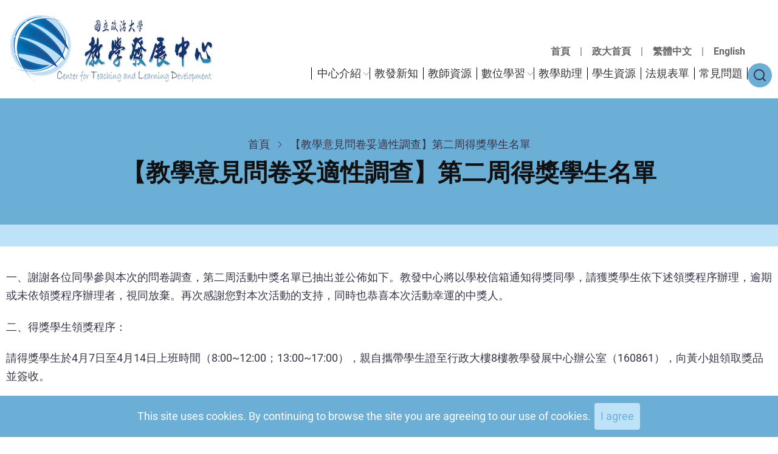

--- FILE ---
content_type: text/html; charset=UTF-8
request_url: https://learning.nccu.edu.tw/zh-hant/node/1240
body_size: 55894
content:
<!DOCTYPE html>
<html lang="zh-hant" dir="ltr">
  <head>
    <meta charset="utf-8" />
<meta name="Generator" content="Drupal 10 (https://www.drupal.org)" />
<meta name="MobileOptimized" content="width" />
<meta name="HandheldFriendly" content="true" />
<meta name="viewport" content="width=device-width, initial-scale=1.0" />
<link rel="icon" href="/sites/default/files/%E6%95%99%E7%99%BC%E4%B8%AD%E5%BF%83%E7%84%A1%E5%AD%97logo_ai%E6%AA%94.gif" type="image/gif" />
<link rel="alternate" hreflang="zh-hant" href="https://learning.nccu.edu.tw/zh-hant/node/1240" />
<link rel="canonical" href="https://learning.nccu.edu.tw/zh-hant/node/1240" />
<link rel="shortlink" href="https://learning.nccu.edu.tw/zh-hant/node/1240" />

    <title>【教學意見問卷妥適性調查】第二周得獎學生名單 | 政治大學教學發展中心</title>
    <link rel="preload" as="font" href="/themes/xarapro/fonts/roboto.woff2" type="font/woff2" crossorigin>
    <link rel="preload" as="font" href="/themes/xarapro/fonts/roboto3.woff2" type="font/woff2" crossorigin>
    <link rel="preload" as="font" href="/themes/xarapro/fonts/roboto7.woff2" type="font/woff2" crossorigin>
    <link rel="stylesheet" media="all" href="/sites/default/files/css/css_7mVG33dLax0nkgl6U1KfuxLNOdL5bikryByJ4YJzxuY.css?delta=0&amp;language=zh-hant&amp;theme=xarapro&amp;include=eJwrriwuSc3VT0osTtWpSCxKLCjK10_PyU9KzNEtLqnMycxLBwDrCA1w" />
<link rel="stylesheet" media="all" href="/sites/default/files/css/css_PId6hzIZ0PRqCW0QWg6429pt3wmYv3-cVBekDFShEUA.css?delta=1&amp;language=zh-hant&amp;theme=xarapro&amp;include=eJwrriwuSc3VT0osTtWpSCxKLCjK10_PyU9KzNEtLqnMycxLBwDrCA1w" />

    
    <style>
/* ==========================================
   覆蓋漢堡選單斷點：從 991px 改為 1260px
   ========================================== */

/* 手機版/平板版（≤ 1260px）：顯示漢堡選單 */
@media (max-width: 1260px) {
  /* 顯示漢堡選單圖示 */
  .mobile-menu-icon {
    display: flex !important;
  }
  
  .close-mobile-menu {
    display: grid !important;
  }
  
  /* 選單容器設定 */
  .primary-menu-wrapper {
    position: fixed !important;
    top: 0;
    left: 0;
    background-color: var(--primary) !important;
    padding: 1rem;
    width: 90%;
    max-width: 320px;
    height: 100%;
    overflow-y: auto;
    transform: translateX(-100%);
    transition: all 0.3s linear;
    z-index: 100;
  }
  
  /* 選單展開時 */
  .active-menu {
    transform: translateX(0) !important;
  }
  
  /* 選單項目垂直排列 */
  .region-primary-menu .menu {
    color: #ffffff;
    display: flex;
    flex-direction: column;
    gap: 0;
  }
  
  .region-primary-menu .menu > li {
    padding: 0;
    border-bottom: 1px solid var(--border);
  }
  
  .region-primary-menu .menu a {
    display: block;
    color: #ffffff !important;
    padding: 0.6rem 0;
  }
  
  /* 隱藏主選單的線條 */
  .primary-menu-wrapper .menu-item-level-1::before,
  .primary-menu-wrapper .menu-item-level-1::after,
  .primary-menu-wrapper .menu-item-level-1 > a::before {
    display: none !important;
  }
}

/* 電腦版（> 1260px）：隱藏漢堡選單，顯示橫向主選單 */
@media (min-width: 1261px) {
  /* 隱藏漢堡選單圖示 */
  .mobile-menu-icon,
  .close-mobile-menu {
    display: none !important;
  }
  
  /* 主選單橫向排列 */
  .primary-menu-wrapper {
    position: relative !important;
    background-color: transparent !important;
    padding: 0 !important;
    transform: translateX(0) !important;
    width: auto !important;
    max-width: none !important;
    height: auto !important;
    z-index: 5 !important;
  }
  
  .region-primary-menu .menu {
    flex-direction: row !important;
    gap: 0.1rem !important;
    flex-wrap: wrap;
  }
  
  /* 顯示選單線條 */
  .primary-menu-wrapper .menu-item-level-1 {
    position: relative;
    padding: 0 25px;
  }

  .primary-menu-wrapper .menu-item-level-1::before {
    content: '';
    position: absolute;
    left: 0;
    top: 50%;
    transform: translateY(-50%);
    width: 1px;
    height: 20px;
    background-color: #000;
  }

  .primary-menu-wrapper .menu-item-level-1:first-child::before {
    left: -0.1rem;
  }

  .primary-menu-wrapper .menu-item-level-1:last-child:not(.menu-item-has-children)::after {
    content: '';
    position: absolute;
    right: 0;
    top: 50%;
    transform: translateY(-50%);
    width: 1px;
    height: 20px;
    background-color: #000;
  }

  .primary-menu-wrapper .menu-item-level-1:last-child.menu-item-has-children > a::before {
    content: '';
    position: absolute;
    right: -5px;
    top: 50%;
    transform: translateY(-50%);
    width: 1px;
    height: 20px;
    background-color: #000;
  }
  
  /* 主選單連結樣式 */
  .region-primary-menu .menu a {
    color: #333 !important;
  }
  
  .region-primary-menu .menu .menu-item-has-children:hover {
    background-color: transparent;
  }
  
  /* 子選單 */
  .region-primary-menu .submenu {
    position: absolute;
    background-color: var(--light);
    top: calc(100% - 2px);
    min-width: 200px;
    padding: 0 4px;
    border-radius: 0 0 8px 8px;
    opacity: 0;
    visibility: hidden;
  }
  
  .menu-item-has-children:hover > .submenu {
    visibility: visible;
    opacity: 1;
  }
}
/*隱藏分類下的連結*/
ul.links.inline,
.feed-icon{
  display:none;
}
.autoscroll-gallery {
  overflow: hidden;
  width: 100%;
  padding: 10px 0;
}
.autoscroll-track {
  display: flex;
  flex-wrap: nowrap;
  animation: scroll-one 240s linear infinite;
}
.slide {
  min-width: 100%;
  flex-shrink: 0;
  display: flex;
  justify-content: center;
  align-items: center;
}
.slide img {
  width: 100%;
  max-width: 960px;
  height: auto;
  box-shadow: 0 2px 6px rgba(0, 0, 0, 0.1);
}
.autoscroll-gallery:hover .autoscroll-track,
.autoscroll-gallery:focus-within .autoscroll-track {
  animation-play-state: paused;
}
@keyframes scroll-one {
  0% { transform: translateX(0%); }
  12.5% { transform: translateX(-100%); }
  25% { transform: translateX(-200%); }
  37.5% { transform: translateX(-300%); }
  50% { transform: translateX(-400%); }
  62.5% { transform: translateX(-500%); }
  75% { transform: translateX(-600%); }
  87.5% { transform: translateX(-700%); }
  100% { transform: translateX(-800%); }
}
@media (max-width: 768px) {
  .slide img {
    max-width: 100%;
    height: auto;
  }
}
/* 預設隱藏漢堡選單(電腦版不顯示) */
.sliding-sidebar-icon {
  display: none;
}
.region-primary-menu .menu{
gap: 0.1rem;
}
/* 調整主選單 */
.header-main {
  background-color: #ffffff;
  border-bottom: 25px solid #6BAFD6;
  position: relative;
}
.header-top {
  background-color: transparent;
  z-index:50;
}
.header-top-container {
  display: flex;
  justify-content: flex-end;
  margin-right: 50px;
}
.header-top-right {
  text-align: right;
}
.header-container {
  display: flex;
  align-items: flex-end;
  position: relative;
  z-index: 10;
}
.site-brand,
.header-right {
  display: flex;
  align-items: flex-end;
}
.site-logo {
  display: flex;
  align-items: flex-end;
}
.primary-menu-wrapper {
  display: flex;
  align-items: flex-end;
}
.menu-wrap {
  display: flex;
  align-items: flex-end;
}
#block-xarapro-enmainnavigation ul.menu {
  gap: 0.8rem;
}
/*移除標題偽元素樣式*/
  .block-title::before,
.block-title::after {
  display: none;
}

/*調整選單大小*/
@media (min-width: 992px) {
    .region-primary-menu .menu > li{
  font-size:1rem;
  }
}
/* 只在螢幕寬度 1000px 以上才顯示選單線條 */
@media (min-width: 1000px) {
  /* 主導覽選單容器 */
  .primary-menu-wrapper .menu {
    list-style: none;
    padding: 0;
    margin: 0;
    display: flex;
  }

  /* 第一層選單項目 */
  .primary-menu-wrapper .menu-item-level-1 {
    position: relative;
    padding: 0 25px;
  }

  /* 左邊線條 - 所有項目都顯示 */
  .primary-menu-wrapper .menu-item-level-1::before {
    content: '';
    position: absolute;
    left: 0;
    top: 50%;
    transform: translateY(-50%);
    width: 1px;
    height: 20px;
    background-color: #000;
  }

  /* 第一個項目的左邊線條往左 0.1rem */
  .primary-menu-wrapper .menu-item-level-1:first-child::before {
    left: -0.1rem;
  }

  /* 右邊線條 - 只有最後一個項目顯示(沒有子選單的情況) */
  .primary-menu-wrapper .menu-item-level-1:last-child:not(.menu-item-has-children)::after {
    content: '';
    position: absolute;
    right: 0;
    top: 50%;
    transform: translateY(-50%);
    width: 1px;
    height: 20px;
    background-color: #000;
  }

  /* 有子選單的項目 */
  .primary-menu-wrapper .menu-item-has-children {
    position: relative;
  }

  /* 最後一個項目如果有子選單,右邊線條使用 a 標籤的偽元素 */
  .primary-menu-wrapper .menu-item-level-1:last-child.menu-item-has-children > a::before {
    content: '';
    position: absolute;
    right: -5px;
    top: 50%;
    transform: translateY(-50%);
    width: 1px;
    height: 20px;
    background-color: #000;
  }

  /* 保留原有的下拉箭頭 */
  .primary-menu-wrapper .menu-item-has-children::after {
    position: absolute;
    content: "⌵";
    color: var(--dark);
    top: 0.3rem;
  }

  /* 第一層選單連結 */
  .primary-menu-wrapper .menu-item-level-1 > a {
    position: relative;
    display: block;
    padding: 10px 0;
    text-decoration: none;
    color: #333;
  }

  .primary-menu-wrapper .menu-item-level-1 > a:hover {
    color: #6BAFD6;
  }

  .primary-menu-wrapper .menu-item-has-children:hover .submenu {
    display: block;
  }

  /* 第二層選單項目 */
  .primary-menu-wrapper .menu-item-level-2 {
    padding: 0;
  }

  .primary-menu-wrapper .menu-item-level-2 > a {
    display: block;
    padding: 10px 20px;
    text-decoration: none;
    color: #333;
    white-space: nowrap;
  }

  .primary-menu-wrapper .menu-item-level-2 > a:hover {
    background: #f8f9fa;
    color: #6BAFD6;
  }
}
/* 螢幕寬度 1260px 以下時，主選單文字改為白色 */
@media (max-width: 1260px) {
    #block-xarapro-main-menu .menu-item a {
        color: #ffffff !important;
    }
    
    /* 如果有 hover 效果也要調整 */
    #block-xarapro-main-menu .menu-item a:hover {
        color: #ffffff !important;
    }
}
/* 修正 1260px 到 992px 之間的子選單顯示問題 */
@media (max-width: 1260px) and (min-width: 992px) {
  /* 強制顯示子選單 */
  .primary-menu-wrapper .submenu {
    display: block !important;
    position: static !important;
    visibility: visible !important;
    opacity: 1 !important;
    margin-top: 6px;
    margin-bottom: 4px;
    border-radius: 4px;
  }
  .ctld-utility-nav-wrapper{
    text-align: left;
  }
  
  /* 子選單項目樣式 */
  .primary-menu-wrapper .menu-item-level-2 {
    padding: 6px 12px 6px 1rem;
  }
  
  .primary-menu-wrapper .menu-item-level-2:last-child {
    border-bottom: none;
  }
  
  .primary-menu-wrapper .menu-item-level-2 > a {
    font-weight: 400;
    color: #333;
    position: relative;
    padding-left: 0;
    line-height: 1.4;
    display: block;
  }
  
  .primary-menu-wrapper .menu-item-level-2 a.is-active {
    color: #0066cc;
    font-weight: 500;
  }
}

/* 移除漢堡選單子選單的圓點 */
@media (max-width: 1260px) {
  .menu-item-level-2 > a::before,
  .primary-menu-wrapper .menu-item-level-2 > a::before {
    display: none !important;
  }
  
.region-primary-menu .submenu{
  padding-left: 10px !important;
  background-color: #6BAFD6 !important;
}
  
  .menu-item-level-2,
  .primary-menu-wrapper .menu-item-level-2 {
    padding: 6px 12px 6px 1rem;
  }
}


/* 語言切換區塊不換行 */
.ctld-utility-nav-item,
.ctld-utility-nav-divider {
  display: inline-block;
  white-space: nowrap;
}
/*移除header的斜邊與內距*/
@media (min-width: 768px) {
    .page-header::before {
        clip-path: none !important;
        -webkit-clip-path: none !important;
    }
    
    .page-header {
        clip-path: none !important;
        -webkit-clip-path: none !important;
        padding:2rem 0 5rem 0;
    }
}
/*側選單樣式*/
/* 側邊欄選單通用樣式 */
#sidebar-left .block-menu {
  background-color: #ffffff;
  border: none;
  box-shadow: 0 2px 8px rgba(0, 0, 0, 0.15);
  padding: 1.5rem;
  margin-bottom: 1.5rem;
}

#sidebar-left .block-menu .block-title {
  color: #000000;
  margin-bottom: 1rem;
  padding-bottom: 0.5rem;
}

#sidebar-left .block-menu .menu {
  list-style: none;
  padding: 0;
  margin: 0;
}

#sidebar-left .block-menu .menu-item {
  padding: 0.5rem 0;
  border-bottom: 1px solid #000000;
}

#sidebar-left .block-menu .menu-item:last-child {
  border-bottom: none;
}

#sidebar-left .block-menu .menu-item a {
  color: #000000;
  text-decoration: none;
  display: block;
  transition: color 0.3s ease;
  padding: 0.25rem 0;
}

#sidebar-left .block-menu .menu-item a:hover,
#sidebar-left .block-menu .menu-item a.is-active {
  color: #6BAFD6;
}
/*banner貼齊主選單*/
.highlighted .block{
  padding:0;
}
/*tabs樣式*/
.bef-links ul {
  display: flex;
  flex-wrap: wrap;
  gap: 0;
  list-style: none;
  padding: 0;
  margin: 0;
  border-bottom: 2px solid #ddd;
}
.bef-links li {
  margin: 0;
}
.bef-links a.bef-link {
  display: block;
  padding: 8px 18px;
  text-decoration: none;
  color: #333;
  background-color: #f5f5f5;
  border: 1px solid #ddd;
  border-bottom: none;
  border-radius: 4px 4px 0 0;
  margin-right: 4px;
  transition: all 0.3s ease;
  position: relative;
  top: 2px;
}
/* 懸停樣式 */
.bef-links a.bef-link:hover {
  background: #BDE3F9;
  border-color: #6BAFD6;
  color: #333;
}

/* 選定樣式 */
.bef-links a.bef-link--selected {
  background: #6BAFD6;
  border-color: #6BAFD6;
  color: #fff;
  font-weight: 600;
}
/* 隱藏提交按鈕 (因為使用 AJAX) */
.view-filters .form-actions {
  display: none;
}
/* 隱藏 hidden input */
.view-filters input[type="hidden"] {
  display: none;
}
/* 首頁表格樣式*/
.page-tabs{
  border-bottom:none;
}

/*英文版最新消息區塊*/
/* 移除表格的預設樣式 */
.en-news .view-content table {
  border: none;
  width: 100%;
}

/* 表頭樣式 */
.en-news .view-content table thead tr {
  display: flex;
  align-items: center;
  border-bottom: 2px solid #333;
  background-color: transparent;
}

.en-news .view-content table thead th {
  border: none;
  padding: 10px 0;
  background-color: transparent;
  text-align: left;
  color: black;
}

/* 表頭欄位寬度設定 */
.en-news .view-content table thead .views-field-created {
  flex: 0 0 auto;
  min-width: 120px;
  padding-left: 15px; /* 配合項目符號的空間 */
}

.en-news .view-content table thead .views-field-title {
  flex: 1;
  padding-right: 20px;
  padding-left: 20px;
}

/* tbody 樣式 */
.en-news .view-content table tbody {
  display: block;
}

/* 將每一行改為列表項目樣式 */
.en-news .view-content table tbody tr {
  display: flex;
  align-items: center;
  padding: 8px 0;
  border-bottom: 1px solid #ddd;
}

/* 移除表格單元格的預設樣式 */
.en-news .view-content table tbody tr td {
  border: none;
  padding: 0;
}

/* 發佈日期欄位 */
.en-news .views-field-created {
  flex: 0 0 auto;
  min-width: 120px;
  text-align: left;
  color: black;
}

/* 標題欄位 - 佔據主要空間 */
.en-news .views-field-title {
  flex: 1;
  padding-right: 20px;
  padding-left: 20px;
}

.en-news .views-field-title a {
  text-decoration: none;
  color: black;
}
.en-news .views-field-title a:hover{
  color:#BEE3F9;
}
/* 添加項目符號 */
.en-news .view-content table tbody tr::before {
  content: "•";
  margin-right: 15px;
  font-size: 20px;
  color: #333;
  flex-shrink: 0;
}

/* 響應式設計 - 平板以下 */
@media (max-width: 768px) {
  /* 隱藏表頭 */
  .en-news .view-content table thead {
    display: none;
  }
  
  /* 將每一行改為垂直堆疊 */
  .en-news .view-content table tbody tr {
    flex-direction: column;
    align-items: flex-start;
    padding: 15px 0;
    position: relative;
  }
  
  /* 移除項目符號在手機版 */
  .en-news .view-content table tbody tr::before {
    display: none;
  }
  
  /* 發佈日期欄位 */
  .en-news .views-field-created {
    width: 100%;
    min-width: auto;
    text-align: left;
    font-size: 0.9em;
    color: #666;
    margin-bottom: 8px;
  }
  
  /* 標題欄位 */
  .en-news .views-field-title {
    width: 100%;
    padding-right: 0;
    padding-left: 0;
    margin-bottom: 10px;
  }
}

/* 響應式設計 - 手機 */
@media (max-width: 480px) {
  .en-news .view-content table tbody tr {
    padding: 12px 0;
  }
  
  .en-news .views-field-title a {
    font-size: 0.95em;
  }
}
/*homepage content bottom區塊*/
.homepage-content .block{
  padding: 1rem 0;
}

/*側選單樣式*/
.homepage .sidebar .block{
  background-color:white;
  box-shadow:none;
}
/* 平板尺寸調整 */
/* 手機版語言切換不換行 */
@media (max-width: 991px) {
  #block-xarapro-yuyanqiehuan .field-item div {
    white-space: nowrap;
  }
  
  #block-xarapro-yuyanqiehuan .field-item a {
    display: inline-block;
  }
  
  /* 調整手機版 logo 大小 */
  .site-logo img {
    max-width: 300px !important;
    width: auto;
    height: auto;
  }
  .header-right{
    justify-content:center;
  }
}
@media (max-width: 577px) {
    .site-logo img {
        max-width: 200px !important;
    }
}

/* 響應式設計 */
@media (max-width: 768px) {
  .homepage .header-container{
    margin-top:10px;
  }
  .bef-links ul {
    flex-direction: column;
    border-bottom: none;
  }
  
  .bef-links li {
    width: 100%;
  }
  
  .bef-links a.bef-link {
    border-radius: 4px;
    border: 1px solid #ddd;
    margin: 4px 0;
    top: 0;
  }
  
  .bef-links a.bef-link--selected {
    border-left: 4px solid #0066cc;
  }
  
  .site-logo img {
    max-width: 200px !important;
  }
}
.menu-item-has-children::after {
    position: absolute;
    content: "⌵";
    color: var(--dark);
    top: 0.3rem;
}

/*首頁最新消息區塊*/
/* 移除表格的預設樣式 */
.news-block .view-content table {
  border: none;
  width: 100%;
}

/* 表頭樣式 */
.news-block .view-content table thead tr {
  display: flex;
  align-items: center;
  border-bottom: 2px solid #333;
  background-color: transparent;
}

.news-block .view-content table thead th {
  border: none;
  padding: 10px 0;
  background-color: transparent;
  text-align: left;
  color: black;
}

/* 表頭欄位寬度設定 */
.news-block .view-content table thead .views-field-field-authoredon {
  flex: 0 0 auto;
  min-width: 120px;
  padding-left: 10px; 
}

.news-block .view-content table thead .views-field-title {
  flex: 1;
  padding-right: 20px;
  padding-left: 25px;
}

.news-block .view-content table thead .views-field-field-newstags {
  flex: 0 0 auto;
  padding-right: 20px;
  min-width: 150px;
}

/* tbody 樣式 */
.news-block .view-content table tbody {
  display: block;
}

/* 將每一行改為列表項目樣式 */
.news-block .view-content table tbody tr {
  display: flex;
  align-items: center;
  padding: 8px 0;
  border-bottom: 1px solid #ddd;
}

/* 移除表格單元格的預設樣式 */
.news-block .view-content table tbody tr td {
  border: none;
  padding: 0;
}

/* 發佈日期欄位 - 移到最左邊 */
.news-block .views-field-field-authoredon {
  flex: 0 0 auto;
  min-width: 120px;
  text-align: left;
  color: black;
}

/* 標題欄位 - 佔據主要空間 */
.news-block .views-field-title {
  flex: 1;
  padding-right: 20px;
  padding-left: 20px;
}

.news-block .views-field-title a {
  text-decoration: none;
  color: black;
}
.news-block .views-field-title a:hover{
  color:#6BAFD6;
}
/* 消息分類欄位 - 移到右側 */
.news-block .views-field-field-newstags {
  flex: 0 0 auto;
  padding-right: 20px;
  min-width: 150px;
  margin-left:0.8rem;
}

.news-block .views-field-field-newstags a {
  text-decoration: none;
  color: black;
  display: block;
}

/* 隱藏逗號和空白 - 只針對 tbody */
.news-block .view-content table tbody .views-field-field-newstags {
  font-size: 0;
}

.news-block .view-content table tbody .views-field-field-newstags a {
  font-size: 1rem;
}

/* 添加項目符號 */
.news-block .view-content table tbody tr::before {
  content: "•";
  margin-right: 15px;
  font-size: 20px;
  color: #333;
  flex-shrink: 0;
}

/* 響應式設計 - 平板以下 */
@media (max-width: 768px) {
  /* 隱藏表頭 */
  .news-block .view-content table thead {
    display: none;
  }
  
  /* 將每一行改為垂直堆疊 */
  .news-block .view-content table tbody tr {
    flex-direction: column;
    align-items: flex-start;
    padding: 15px 0;
    position: relative;
  }
  
  /* 移除項目符號在手機版 */
  .news-block .view-content table tbody tr::before {
    display: none;
  }
  
  /* 發佈日期欄位 */
  .news-block .views-field-field-authoredon {
    width: 100%;
    min-width: auto;
    text-align: left;
    font-size: 0.9em;
    color: #666;
    margin-bottom: 8px;
  }
  
  /* 標題欄位 */
  .news-block .views-field-title {
    width: 100%;
    padding-right: 0;
    padding-left: 0;
    margin-bottom: 10px;
  }
  
  /* 消息分類欄位 */
  .news-block .views-field-field-newstags {
    width: 100%;
    padding-right: 0;
    min-width: auto;
  }
  
  .news-block .views-field-field-newstags a {
    margin-left: 0;
    margin-right: 0.7rem;
  }
}

/* 響應式設計 - 手機 */
@media (max-width: 480px) {
  .news-block .view-content table tbody tr {
    padding: 12px 0;
  }
  
  .news-block .views-field-title a {
    font-size: 0.95em;
  }
  
  .news-block .views-field-field-newstags a {
    font-size: 0.9em;
  }
}
/* 在消息分類前添加 # 符號 - 手機版 */
@media (max-width: 768px) {
  .news-block .views-field-field-newstags a::before {
    content: "#";
    margin-right: 2px;
  }
  
  /* 讓多個分類在同一行顯示 */
  .news-block .views-field-field-newstags {
    display: flex;
    flex-wrap: wrap;
    gap: 0.5rem;
    align-items: center;
  }
  
  .news-block .views-field-field-newstags a {
    display: inline-block;
    margin-left: 0;
    margin-right: 0;
  }
}
/*調整首頁小banner*/
#block-xarapro-changyonglianjie,
#block-xarapro-usefullinks {
  background-color:#BDE3F9;
  padding: 40px 20px;
}
/*頁尾*/
.main-wrapper {
    padding-bottom: 0;
    margin-bottom:1rem;
}
.footer-top-container {
    padding: 0;
}
.site-footer{
  background-color:#6BAFD6;
}
/*移除footer上緣的斜邊*/
@media (min-width: 768px) {
    .site-footer {
        padding-top: 1.9rem;
        -webkit-clip-path: none;
        clip-path: none;
    }
    
    .site-footer::before {
        -webkit-clip-path: none;
        clip-path: none;
    }
}
.breadcrumb .breadcrumb-item a {
  color: black;
}
.views-field-field-learnnew-img img{
  border-radius:8px;
}

/*教發新知區塊tabs樣式*/
/* ============================================
   FAQ Views 和 教發新知區塊 共用 Tabs 樣式
   ============================================ */

/* 讓整個 View 使用 Flexbox 佈局 */
.faq-views,
.view-learnnew.view-display-id-block_1 {
  display: flex;
  flex-wrap: wrap;
  gap: 30px;
  align-items: flex-start;
}

/* Header 標題佔滿整行 */
.faq-views .view-header,
.view-learnnew .view-header {
  flex: 0 0 100%;
  width: 100%;
  margin-bottom: 0;
  order: 1;
}

/* 左側:篩選器區域 */
.faq-views .view-filters,
.view-learnnew .view-filters {
  flex: 0 0 250px;
  position: sticky;
  top: 20px;
  max-height: calc(100vh - 40px);
  overflow-y: auto;
  order: 2;
}

/* 右側:內容區域(表格) */
.faq-views .view-content,
.view-learnnew .view-content {
  flex: 1 1 calc(100% - 280px);
  min-width: 0;
  order: 3;
}

/* 分頁器佔滿整行 */
.faq-views .pager,
.faq-views .view-footer,
.view-learnnew .pager,
.view-learnnew .view-footer {
  flex: 0 0 100%;
  width: 100%;
  margin-top: 30px;
  order: 4;
}

/* 篩選連結樣式 - 單列排列 */
.faq-views .bef-links ul,
.view-learnnew .bef-links ul {
  list-style: none;
  padding: 0;
  margin: 0;
  display: flex;
  flex-direction: column;
}

.faq-views .bef-links li,
.view-learnnew .bef-links li {
  margin-bottom: 10px;
  width: 100%;
}

.faq-views .bef-links li:last-child,
.view-learnnew .bef-links li:last-child {
  margin-bottom: 0;
}

.faq-views .bef-links a,
.view-learnnew .bef-links a {
  display: block;
  width: 100%;
  padding: 12px 20px;
  background: #f5f5f5;
  border: 1px solid #e0e0e0;
  border-radius: 4px;
  text-decoration: none;
  color: #333;
  transition: all 0.3s;
  text-align: center;
  box-sizing: border-box;
}

.faq-views .bef-links a:hover,
.view-learnnew .bef-links a:hover {
  background: #BDE3F9;
  border-color: #6BAFD6;
  color: #333;
}

/* 選中狀態的樣式 */
.faq-views .bef-links a.bef-link--selected,
.view-learnnew .bef-links a.bef-link--selected {
  background: #6BAFD6;
  border-color: #6BAFD6;
  color: #fff;
  font-weight: 600;
}

/* 隱藏送出按鈕 */
.faq-views .form-actions,
.view-learnnew .form-actions {
  display: none;
}

/* ============================================
   表格基本樣式
   ============================================ */
.faq-views table,
.teaching-methods-grid {
  width: 100%;
  border-collapse: collapse;
  border: none;
}

/* 表頭樣式 */
.faq-views thead th,
.teaching-methods-grid thead th {
  padding: 1rem;
  border: none;
  border-bottom: 1px solid #e0e0e0;
  background-color: #ffffff;
  font-weight: 600;
  text-align: left;
}

/* 每個列的樣式 */
.faq-views tbody tr,
.teaching-methods-grid tbody tr {
  border-bottom: 1px solid #e0e0e0;
}

.faq-views tbody tr:last-child,
.teaching-methods-grid tbody tr:last-child {
  border-bottom: none;
}

/* 儲存格樣式 - 增加上下間距 */
.faq-views tbody td,
.teaching-methods-grid tbody td {
  padding: 1.5rem 1rem;
  border: none;
  vertical-align: top;
}

/* 標題欄位 - 只在 tbody 添加黑圓點 */
.faq-views tbody .views-field-title,
.teaching-methods-grid tbody .views-field-title {
  position: relative;
  padding-left: 1.5rem;
}

.faq-views tbody .views-field-title::before,
.teaching-methods-grid tbody .views-field-title::before {
  content: "•";
  position: absolute;
  left: 0;
  font-size: 1.2rem;
  line-height: 1.5;
}

/* 標題連結樣式 */
.faq-views .views-field-title a,
.teaching-methods-grid .views-field-title a {
  color: black;
  text-decoration: none;
  font-weight: 500;
}

.faq-views .views-field-title a:hover,
.teaching-methods-grid .views-field-title a:hover {
  color: #6BAFD6;
}

/* 相關對象欄位 */
.faq-views .views-field-field-audience,
.teaching-methods-grid .views-field-field-audience {
  font-size: 0.95rem;
  width: 300px;
}

/* ============================================
   RWD: 平板以下改為上下排列
   ============================================ */
@media (max-width: 992px) {
  .faq-views,
  .view-learnnew.view-display-id-block_1 {
    flex-direction: column;
  }
  
  .faq-views .view-header,
  .view-learnnew .view-header {
    order: 1;
  }
  
  .faq-views .view-filters,
  .view-learnnew .view-filters {
    flex: 1 1 auto;
    width: 100%;
    position: static;
    max-height: none;
    order: 2;
  }
  
  .faq-views .view-content,
  .view-learnnew .view-content {
    flex: 1 1 auto;
    width: 100%;
    order: 3;
  }
  
  .faq-views .pager,
  .faq-views .view-footer,
  .view-learnnew .pager,
  .view-learnnew .view-footer {
    order: 4;
  }
  
  /* 平板版 tabs 可以換行 */
  .faq-views .bef-links ul,
  .view-learnnew .bef-links ul {
    flex-direction: row;
    flex-wrap: wrap;
    gap: 10px;
  }
  
  .faq-views .bef-links li,
  .view-learnnew .bef-links li {
    flex: 0 0 auto;
    margin-bottom: 0;
    width: auto;
  }
  
  .faq-views .bef-links a,
  .view-learnnew .bef-links a {
    white-space: nowrap;
    padding: 10px 16px;
    width: auto;
  }
}

/* ============================================
   小手機: 每行最多 2 個 tab + 表格改為卡片式
   ============================================ */
@media (max-width: 576px) {
  .faq-views .bef-links li,
  .view-learnnew .bef-links li {
    flex: 0 0 calc(50% - 5px);
  }
  
  .faq-views .bef-links a,
  .view-learnnew .bef-links a {
    white-space: normal;
    text-align: center;
  }
  
  /* 手機版表格改為卡片式顯示 */
  .faq-views table,
  .faq-views table thead,
  .faq-views table tbody,
  .faq-views table tr,
  .faq-views table td,
  .view-learnnew table,
  .view-learnnew table thead,
  .view-learnnew table tbody,
  .view-learnnew table tr,
  .view-learnnew table td {
    display: block;
  }
  
  /* 隱藏表頭 */
  .faq-views table thead,
  .view-learnnew table thead {
    display: none;
  }
  
  /* 每一列變成卡片 */
  .faq-views table tr,
  .view-learnnew table tr {
    margin-bottom: 15px;
    border: 1px solid #dee2e6;
    border-radius: 8px;
    padding: 15px;
    background: #fff;
  }
  
  .faq-views table td,
  .view-learnnew table td {
    border: none;
    padding: 8px 0;
    text-align: left;
  }
  
  /* 在內容前加上標籤 */
  .faq-views table .views-field-field-audience::before,
  .view-learnnew table .views-field-field-audience::before {
    content: "相關對象: ";
    font-weight: 600;
  }
  
  /* 標題欄位樣式 */
  .faq-views table .views-field-title,
  .view-learnnew table .views-field-title {
    font-size: 16px;
    font-weight: 600;
    margin-bottom: 8px;
    padding-bottom: 8px;
    border-bottom: 1px solid #e9ecef;
  }
  
  /* 手機版表格改為卡片式 */
  .faq-views tbody tr,
  .teaching-methods-grid tbody tr {
    display: flex;
    flex-direction: column;
  }
  
  .faq-views tbody td,
  .teaching-methods-grid tbody td {
    padding: 1rem;
    width: 100% !important;
  }
  
  .faq-views .views-field-field-audience,
  .teaching-methods-grid .views-field-field-audience {
    width: 100%;
  }
}

/* 教發新知頁碼間距 */
.pager-items {
  margin-bottom: 0;
}

/* 圖片響應式 */
@media (min-width: 1024px) {
  .field-name-field-image img {
    width: 600px;
    height: auto;
  }
}
/*活動花絮*/
.album .views-field-title{
  text-align:center;
}
.album img{
  border-radius:1rem;
}
</style>
<style>
.news-row {
  display: flex;
  align-items: flex-start;
  gap: 24px;
  margin-bottom: 40px;
}

.news-left img {
  width: 260px;     /* 你可以調整 */
  height: auto;
  border-radius: 6px;
}

.news-right {
  flex: 1;
}

.news-title {
  margin: 0 0 8px;
  font-size: 22px;
  font-weight: 600;
}

.news-date {
  font-size: 14px;
  color: #777;
  margin-bottom: 10px;
}

.news-body {
  font-size: 16px;
  line-height: 1.6;
}

</style>
  </head>
  <body class="inner-page path-node page-type-article no-sidebar user-guest">
        <a href="#main-content" class="visually-hidden focusable">
      移至主內容
    </a>
    
      <div class="dialog-off-canvas-main-canvas" data-off-canvas-main-canvas>
    <header class="header">
<div class="header-main">
  <div class="container">
    <div class="header-container">
              <div class="site-brand">
            <div class="block-region region region-header">
    <div id="block-xarapro-branding" class="block block-system block-system-branding-block">
  
    

  <div class="site-branding">
      <div class="site-logo">
      <a href="" rel="home">
        <img src="/sites/default/files/%E6%95%99%E7%99%BC%E4%B8%AD%E5%BF%83logo_ai%E6%AA%94-%E5%A4%A7%E5%AD%97_1.png" alt="首頁" />
      </a>
    </div><!-- site-logo -->
    </div><!-- site-branding -->
</div><!--/.block -->

  </div>

        </div> <!--/.site-branding -->
            <div>
                          <div class="header-right">
                          <div class="mobile-menu-icon">
                <span></span>
                <span></span>
                <span></span>
              </div><!-- /mobile-menu-icon -->
              <div class="primary-menu-wrapper">
                <div class="menu-wrap">
                  <div class="close-mobile-menu"><i class="icon-close"></i></div>
                    <div class="block-region region region-primary-menu">
    <div id="block-xarapro-yuyanqiehuan" class="block block-block-content block-block-content54a0ad58-6193-4264-a697-eac0e53853d2">
  
    

      <div class="block-content">
      
            <div class="field field-name-body field-type-text-with-summary field-label-hidden field-item"><style>
.ctld-utility-nav-wrapper {
    font-size: 16px;
    padding-top: 8px;
    text-align: right;
}
.ctld-utility-nav-item {
    color: #666666;
    text-decoration: none;
    margin-left: 12px;
    margin-right: 12px;
}
.ctld-utility-nav-item:first-child {
    margin-left: 0;
    margin-right: 12px;
}
.ctld-utility-nav-item-end {
    margin-left: 12px;
    margin-right: 0;
}
.ctld-utility-nav-divider {
    color: #666666;
}
/* 螢幕寬度 1260px 以下時 */
@media (max-width: 1260px) {
    .ctld-utility-nav-item {
        margin-left: 3px;
        margin-right: 3px;
        margin-top: 25px;
       color:white;
    }
.ctld-utility-nav-wrapper {
    text-align: left;
  }
    
    .ctld-utility-nav-item:first-child {
        margin-right: 3px;
    }
    
    .ctld-utility-nav-item-end {
        margin-left: 3px;
    }
}
</style><div class="ctld-utility-nav-wrapper"><a class="ctld-utility-nav-item" href="/zh-hant"><strong>首頁</strong></a> <span class="ctld-utility-nav-divider">|</span> <a class="ctld-utility-nav-item" href="https://www.nccu.edu.tw/" target="_blank"><strong>政大首頁</strong></a> <span class="ctld-utility-nav-divider">|</span> <a class="ctld-utility-nav-item" href="/zh-hant"><strong>繁體中文</strong></a> <span class="ctld-utility-nav-divider">|</span> <a class="ctld-utility-nav-item ctld-utility-nav-item-end" href="/en"><strong>English&nbsp;</strong></a></div></div>
      
    </div><!--/.block-content -->
  </div><!--/.block -->
<nav  id="block-xarapro-main-menu" class="block block-menu navigation menu-main" aria-labelledby="block-xarapro-main-menu-menu" role="navigation">
            
  <h2 class="visually-hidden block-title" id="block-xarapro-main-menu-menu">主導覽</h2>
  
      
              <ul class="menu">
                          <li class="menu-item menu-item-level-1 menu-item-has-children">
                    <a href="/zh-hant/%E4%B8%AD%E5%BF%83%E9%A1%98%E6%99%AF" data-drupal-link-system-path="node/2">中心介紹</a>

                                    <ul class="submenu">
                          <li class="menu-item menu-item-level-2">
                    <a href="/zh-hant/%E4%B8%AD%E5%BF%83%E9%A1%98%E6%99%AF" data-drupal-link-system-path="node/2">成立目的及願景</a>

                  </li>
                      <li class="menu-item menu-item-level-2">
                    <a href="/zh-hant/%E4%B8%AD%E5%BF%83%E6%88%90%E5%93%A1" data-drupal-link-system-path="node/3">中心成員</a>

                  </li>
                      <li class="menu-item menu-item-level-2">
                    <a href="/zh-hant/%E8%81%AF%E7%B5%A1%E6%88%91%E5%80%91" data-drupal-link-system-path="node/4">聯絡我們 / 交通資訊</a>

                  </li>
          </ul>
  
                  </li>
                      <li class="menu-item menu-item-level-1">
                    <a href="/zh-hant/learnnew" data-drupal-link-system-path="node/1668">教發新知</a>

                  </li>
                      <li class="menu-item menu-item-level-1">
                    <a href="/zh-hant/%E6%95%99%E5%B8%AB%E8%B3%87%E6%BA%90" data-drupal-link-system-path="node/5">教師資源</a>

                  </li>
                      <li class="menu-item menu-item-level-1 menu-item-has-children">
                    <a href="/zh-hant/digitallearn" data-drupal-link-system-path="node/1306">數位學習</a>

                                    <ul class="submenu">
                          <li class="menu-item menu-item-level-2">
                    <a href="https://pm.video.nccu.edu.tw/p/apcourses/">大學先修AP課程 </a>

                  </li>
                      <li class="menu-item menu-item-level-2">
                    <a href="/zh-hant/moocs" data-drupal-link-system-path="node/1304">政大數位知識城  </a>

                  </li>
                      <li class="menu-item menu-item-level-2">
                    <a href="https://sites.google.com/g.nccu.edu.tw/nccubasicprincipleforai">生成式AI簡要原則</a>

                  </li>
          </ul>
  
                  </li>
                      <li class="menu-item menu-item-level-1">
                    <a href="/zh-hant/tata" data-drupal-link-system-path="node/1540">教學助理</a>

                  </li>
                      <li class="menu-item menu-item-level-1">
                    <a href="/zh-hant/studentcounseling" data-drupal-link-system-path="node/1542">學生資源</a>

                  </li>
                      <li class="menu-item menu-item-level-1">
                    <a href="https://aca.nccu.edu.tw/zh/%E6%B3%95%E8%A6%8F-%E8%A1%A8%E5%96%AE/%E6%95%99%E5%8B%99%E8%99%95%E6%B3%95%E8%A6%8F%E8%B3%87%E6%96%99%E5%BA%AB/%E6%95%99%E5%AD%B8%E7%99%BC%E5%B1%95%E4%B8%AD%E5%BF%83">法規表單</a>

                  </li>
                      <li class="menu-item menu-item-level-1">
                    <a href="/zh-hant/faq" data-drupal-link-system-path="faq">常見問題</a>

                  </li>
          </ul>
  


  </nav>

  </div>

                </div><!-- /.menu-wrap -->
              </div><!-- /.primary-menu-wrapper -->
             <!--  end if for -->
                          <div class="full-page-search">
  <div class="search-icon">
    <i class="icon-search"></i>
  </div> <!--/.search icon -->
  <div class="search-box">
    <div class="container">
      <div class="search-box-content">
            <div class="block-region region region-search-box">
    <div class="search-block-form block block-search block-search-form-block" data-drupal-selector="search-block-form" id="block-xarapro-search" role="search">
  
      <h2 class="block-title">Search</h2>
    

      <div class="block-content">
      <form action="/zh-hant/search/node" method="get" id="search-block-form" accept-charset="UTF-8">
  <div class="js-form-item form-item form-type-search js-form-type-search form-item-keys js-form-item-keys form-no-label">
      <label for="edit-keys" class="visually-hidden">Search</label>
        <input title="輸入您想要搜尋的關鍵字。" data-drupal-selector="edit-keys" type="search" id="edit-keys" name="keys" value="" size="15" maxlength="128" class="form-search" />

        </div>
<div data-drupal-selector="edit-actions" class="form-actions js-form-wrapper form-wrapper" id="edit-actions"><input data-drupal-selector="edit-submit" type="submit" id="edit-submit" value="Search" class="button js-form-submit form-submit" />
</div>

</form>

    </div><!--/.block-content -->
  </div><!--/.block -->

  </div>

        <div class="header-search-close">x</div>
      </div><!--/search-box-content -->
    </div><!-- container -->

  </div> <!-- /.search-box -->
</div> <!--/.full-page-search -->
                                    <div class="sliding-sidebar-menu">
              <div class="sliding-sidebar-icon"><span></span></div>
            </div>
            <!--  end sidebar_sliding -->
          </div><!-- /.header-right -->
              </div>
    </div><!-- /header-container -->
  </div><!-- /container -->
</div><!-- /header main -->
  <section class="page-header">
  <div class="container">
      <div class="block-region region region-page-header">
    <div id="block-xarapro-breadcrumbs" class="block block-system block-system-breadcrumb-block">
  
    

      <div class="block-content">
        <nav class="breadcrumb" role="navigation" aria-labelledby="system-breadcrumb">
    <ol class="breadcrumb-items">
          <li class="breadcrumb-item">
                  首頁
              </li>
          <li class="breadcrumb-item">
                  <a href="/zh-hant/node"></a><span><i class="icon-angle-right"></i></span>
              </li>
          <li class="breadcrumb-item">
                  【教學意見問卷妥適性調查】第二周得獎學生名單
              </li>
        </ol>
  </nav>

    </div><!--/.block-content -->
  </div><!--/.block -->
<div id="block-xarapro-page-title" class="block block-core block-page-title-block">
  
    

      <div class="block-content">
      <div class="page-title-wrap">
  
      <h1 class="page-title"><span>【教學意見問卷妥適性調查】第二周得獎學生名單</span>
</h1>
    
</div> <!--/.page-title-wrap -->

    </div><!--/.block-content -->
  </div><!--/.block -->

  </div>

  </div><!-- /.container -->
</section>
</header>
  <div class="highlighted block-section">
  <aside class="container" role="complementary">
      <div class="block-region region region-highlighted">
    <div data-drupal-messages-fallback class="hidden"></div>

  </div>

  </aside>
</div>
<div class="main-wrapper">
  <div class="container">
    <div class="main-container">
      <main id="main" class="main-content">
        <a id="main-content" tabindex="-1"></a>
                <div class="node-content">
            <div class="block-region region region-content">
    <div id="block-xarapro-content" class="block block-system block-system-main-block">
  
    

      <div class="block-content">
      <article data-history-node-id="1240" class="node node-type-article node-promoted node-view-mode-full">

  

  <div class="node-content">
    
            <div class="field field-name-body field-type-text-with-summary field-label-hidden field-item"><p>一、謝謝各位同學參與本次的問卷調查，第二周活動中獎名單已抽出並公佈如下。教發中心將以學校信箱通知得獎同學，請獲獎學生依下述領獎程序辦理，逾期或未依領獎程序辦理者，視同放棄。再次感謝您對本次活動的支持，同時也恭喜本次活動幸運的中獎人。</p><p>二、得獎學生領獎程序：</p><p>請得獎學生於4月7日至4月14日上班時間（8:00~12:00；13:00~17:00），親自攜帶學生證至行政大樓8樓教學發展中心辦公室（160861），向黃小姐領取獎品並簽收。</p><p>三、第二周得獎學生名單：</p><img data-entity-uuid="fa3c6f70-3e24-4c23-a1bd-7266b0b3ff25" data-entity-type="file" src="/sites/default/files/inline-images/%E7%AC%AC%E4%BA%8C%E5%91%A8%E5%BE%97%E7%8D%8E%E5%AD%B8%E7%94%9F%E5%90%8D%E5%96%AE_0.png" width="550" height="733" loading="lazy"></div>
      
  <div class="field field-name-field-authoredon field-type-datetime field-label-inline">
    <div class="field-label">發佈日期</div>
              <div class="field-item"><time datetime="2021-04-07T12:00:00Z">2021-04-07</time>
</div>
          </div>
<ul class="links inline"><li><a href="/zh-hant/user/login?destination=/zh-hant/node/1240%23comment-form">Log in</a> or <a href="/zh-hant/user/register?destination=/zh-hant/node/1240%23comment-form">register</a> to post comments</li></ul>
  <div class="field field-name-field-tags field-type-entity-reference field-label-above">
    <div class="field-label">Tags</div>
          <div class="field-items">
              <div class="field-item"><a href="/zh-hant/taxonomy/term/4" hreflang="zh-hant">榮譽榜</a></div>
              </div>
      </div>

  </div>
</article>

    </div><!--/.block-content -->
  </div><!--/.block -->

  </div>

        </div>
                      </main>
            </div><!--/main-container -->
  </div><!--/container -->
</div><!--/main-wrapper -->
  <div class="sliding-sidebar animated-panel-from-right">
  <div class="sliding-sidebar-container block-section">
    <div class="close-sliding-sidebar"><i class="icon-close"></i></div>
                <div class="block-region region region-sidebar-sliding">
    <nav  id="block-xarapro-mainnavigation" class="block block-menu navigation menu-main" aria-labelledby="block-xarapro-mainnavigation-menu" role="navigation">
      
  <h2 class="block-title" id="block-xarapro-mainnavigation-menu">Main navigation</h2>
  
      
              <ul class="menu">
                          <li class="menu-item menu-item-level-1 menu-item-has-children">
                    <a href="/zh-hant/%E4%B8%AD%E5%BF%83%E9%A1%98%E6%99%AF" data-drupal-link-system-path="node/2">中心介紹</a>

                                    <ul class="submenu">
                          <li class="menu-item menu-item-level-2">
                    <a href="/zh-hant/%E4%B8%AD%E5%BF%83%E9%A1%98%E6%99%AF" data-drupal-link-system-path="node/2">成立目的及願景</a>

                  </li>
                      <li class="menu-item menu-item-level-2">
                    <a href="/zh-hant/%E4%B8%AD%E5%BF%83%E6%88%90%E5%93%A1" data-drupal-link-system-path="node/3">中心成員</a>

                  </li>
                      <li class="menu-item menu-item-level-2">
                    <a href="/zh-hant/%E8%81%AF%E7%B5%A1%E6%88%91%E5%80%91" data-drupal-link-system-path="node/4">聯絡我們 / 交通資訊</a>

                  </li>
          </ul>
  
                  </li>
                      <li class="menu-item menu-item-level-1">
                    <a href="/zh-hant/learnnew" data-drupal-link-system-path="node/1668">教發新知</a>

                  </li>
                      <li class="menu-item menu-item-level-1">
                    <a href="/zh-hant/%E6%95%99%E5%B8%AB%E8%B3%87%E6%BA%90" data-drupal-link-system-path="node/5">教師資源</a>

                  </li>
                      <li class="menu-item menu-item-level-1 menu-item-has-children">
                    <a href="/zh-hant/digitallearn" data-drupal-link-system-path="node/1306">數位學習</a>

                                    <ul class="submenu">
                          <li class="menu-item menu-item-level-2">
                    <a href="https://pm.video.nccu.edu.tw/p/apcourses/">大學先修AP課程 </a>

                  </li>
                      <li class="menu-item menu-item-level-2">
                    <a href="/zh-hant/moocs" data-drupal-link-system-path="node/1304">政大數位知識城  </a>

                  </li>
                      <li class="menu-item menu-item-level-2">
                    <a href="https://sites.google.com/g.nccu.edu.tw/nccubasicprincipleforai">生成式AI簡要原則</a>

                  </li>
          </ul>
  
                  </li>
                      <li class="menu-item menu-item-level-1">
                    <a href="/zh-hant/tata" data-drupal-link-system-path="node/1540">教學助理</a>

                  </li>
                      <li class="menu-item menu-item-level-1">
                    <a href="/zh-hant/studentcounseling" data-drupal-link-system-path="node/1542">學生資源</a>

                  </li>
                      <li class="menu-item menu-item-level-1">
                    <a href="https://aca.nccu.edu.tw/zh/%E6%B3%95%E8%A6%8F-%E8%A1%A8%E5%96%AE/%E6%95%99%E5%8B%99%E8%99%95%E6%B3%95%E8%A6%8F%E8%B3%87%E6%96%99%E5%BA%AB/%E6%95%99%E5%AD%B8%E7%99%BC%E5%B1%95%E4%B8%AD%E5%BF%83">法規表單</a>

                  </li>
                      <li class="menu-item menu-item-level-1">
                    <a href="/zh-hant/faq" data-drupal-link-system-path="faq">常見問題</a>

                  </li>
          </ul>
  


  </nav>

  </div>

        </div>
</div>
<footer class="site-footer footer">
  <footer class="footer-top footer">
  <div class="container">
    <div class="footer-top-container">
        <div class="block-region region region-footer-top">
    <div id="block-xarapro-yewei" class="block block-block-content block-block-content39f6c26c-a6b0-414c-8aeb-109ef3381b1e">
  
    

      <div class="block-content">
      
            <div class="field field-name-body field-type-text-with-summary field-label-hidden field-item"><style>
@media (max-width: 768px) {
  .footer-contact {
    flex-direction: column;
    text-align: left !important;
    align-items: flex-start !important;
  }
  .footer-contact &amp;amp;amp;amp;gt; div {
    width: 100% !important;
    text-align: left !important;
  }
  .footer-links {
    margin-top: 20px;
  }
  .footer-logo {
    display: none !important;
  }
}
@media (min-width: 768px) {
    .copyright {
        padding-left:2rem;
    }
}
</style><div style="background-color:#6baed6;color:#000;padding:10px 20px;"><div class="footer-contact" style="align-items:flex-start;display:flex;flex-wrap:wrap;gap:20px;justify-content:space-between;margin:auto;max-width:1200px;"><!-- 左側:Logo圖片 --><div class="footer-logo" style="align-items:center;display:flex;flex:0.4;justify-content:center;min-width:240px;padding-top:0.5rem;"><img style="filter:brightness(1.2);max-width:240px;opacity:0.8;" src="/sites/default/files/inline-images/%E5%9C%96%E7%89%87%201_3.png" data-entity-uuid="f82a8e89-55e5-4be8-9a93-377dcc50b521" data-entity-type="file" alt="教學發展中心Logo" width="1897" height="1819" loading="lazy"></div><!-- 中間:單位名稱與聯絡資訊 --><div style="flex:1.5;min-width:280px;padding-left:1rem;padding-top:0.7rem;"><p style="font-size:18px;margin:0;"><strong>國立政治大學教務處教學發展中心</strong></p><p style="font-size:16px;margin:0;">Office of Academic Affairs Center for Teaching and Learning Development</p><div style="margin:6px 0;">地址: 11605 台北市文山區指南路二段64號 行政大樓八樓</div><div style="margin:6px 0;">聯絡電話: 886-2-29393091#62853　FAX: 886-2-29387744</div><div style="margin:6px 0;">E-mail: <a style="color:#003366;text-decoration:none;" href="mailto:ctld@nccu.edu.tw">ctld@nccu.edu.tw</a></div></div><!-- 右側:教務處各處室連結 --><div class="footer-links" style="flex:0.8;min-width:280px;padding-top:0.7rem;"><p style="font-size:18px;margin:0;"><strong>教務處相關單位</strong></p><ul style="line-height:2;list-style:none;margin:0;padding:0;"><li style="padding:0;"><a style="color:#003366;font-size:16px;text-decoration:none;" href="https://aca.nccu.edu.tw/zh/" target="_blank">▸ 教務處&nbsp;</a></li><li style="padding:0;"><a style="color:#003366;font-size:16px;text-decoration:none;" href="https://aca.nccu.edu.tw/zh/%E9%97%9C%E6%96%BC%E6%9C%AC%E8%99%95/%E8%A8%BB%E5%86%8A%E7%B5%84?view=default" target="_blank">▸ 教務處註冊組&nbsp;</a></li><li style="padding:0;"><a style="color:#003366;font-size:16px;text-decoration:none;" href="https://aca.nccu.edu.tw/zh/%E9%97%9C%E6%96%BC%E6%9C%AC%E8%99%95/%E8%AA%B2%E5%8B%99%E7%B5%84?view=default" target="_blank">▸ 教務處課務組&nbsp;</a></li><li style="padding:0;"><a style="color:#003366;font-size:16px;text-decoration:none;" href="https://aca.nccu.edu.tw/zh/%E9%97%9C%E6%96%BC%E6%9C%AC%E8%99%95/%E7%B6%9C%E5%90%88%E6%A5%AD%E5%8B%99%E7%B5%84?view=default" target="_blank">▸ 教務處綜合業務組&nbsp;</a></li><li style="padding:0;"><a style="color:#003366;font-size:16px;text-decoration:none;" href="https://gecenter.nccu.edu.tw/" target="_blank">▸ 教務處通識教育中心&nbsp;</a></li></ul></div></div></div></div>
      
    </div><!--/.block-content -->
  </div><!--/.block -->

  </div>

    </div><!-- /footer-top-container -->
  </div><!-- /container -->
</footer><!-- /footer-top -->
  <footer class="footer-bottom footer">
    <div class="container">
      <div class="footer-bottom-container">
                  <div class="copyright">
      &copy; 2026 政治大學教學發展中心, All rights reserved.
  </div>
                  <div class="footer-bottom-last">
      <div class="block-region region region-footer-bottom-last">
    <div id="block-xarapro-ruibozhizuo" class="block block-block-content block-block-contentf07a42dc-6715-4ee3-80f0-c38091a50d91">
  
    

      <div class="block-content">
      
            <div class="field field-name-body field-type-text-with-summary field-label-hidden field-item"><div class="ribosome-credit" style="color:#5d5353;font-size:0.75rem;font-weight:normal;padding:0;text-align:center;">Developed by Ribosome</div><style>
@media (max-width: 768px) {
    .ribosome-credit {
        font-size: 1rem !important;
    }
}
@media (max-width: 480px) {
    .ribosome-credit {
        font-size: 0.8rem !important;
    }
}
</style></div>
      
    </div><!--/.block-content -->
  </div><!--/.block -->

  </div>

  </div><!-- /footer-bottom-last -->
                  <div class="footer-social">
            <ul class="social-icons">
      <li><a href="https://www.facebook.com/nccudkb/" target="_blank"><i class="icon-facebook"></i></a></li>
                      </ul>
          </div>
              </div><!-- /footer-bottom-container -->
    </div><!-- /container -->
  </footer><!-- /footer-bottom -->
</footer>
  <div class="scrolltop"><i class="icon-arrow-up"></i></div>
  
  <div class="cookiealert" role="alert">
  <div class="container">
          <p>This site uses cookies. By continuing to browse the site you are agreeing to our use of cookies. <button type="button" class="acceptcookies" aria-label="Close">I agree</button></p>
      </div>
</div>
<style>
body {
  font-size: 1rem;
  line-height: 1.7;
}
p {
  margin-bottom: 1.2rem;
}
@media (min-width: 1170px) {
  .container {
    max-width: 1300px;
  }
}


@media (min-width: 768px) {
      .sidebar-left #main {
    flex: 1 1 calc(100% - 30%);
  }
  .sidebar-right #main {
    flex: 1 1 calc(100% - 30%);
  }
  .two-sidebar #main {
    flex: 1 1 calc(100% - 30% - 30%);
  }
  #sidebar-left {
    flex: 0 1 30%;
  }
  #sidebar-right {
    flex: 0 1 30%;
  }
  }
</style>
  </div>

    
    <script type="application/json" data-drupal-selector="drupal-settings-json">{"path":{"baseUrl":"\/","pathPrefix":"zh-hant\/","currentPath":"node\/1240","currentPathIsAdmin":false,"isFront":false,"currentLanguage":"zh-hant"},"pluralDelimiter":"\u0003","suppressDeprecationErrors":true,"ajaxTrustedUrl":{"\/zh-hant\/search\/node":true},"user":{"uid":0,"permissionsHash":"1aa88b304eac41c7485e6b6451409b6248eed69560c445d85db80a2b2e78616f"}}</script>
<script src="/sites/default/files/js/js_yPbR7oU7vaBHqLWE3PojlX-vVPQawQ2U2bbPGRqK5G8.js?scope=footer&amp;delta=0&amp;language=zh-hant&amp;theme=xarapro&amp;include=eJyrSCxKLCjK10_Oz8_OTE3MSS0q0S1OLsosKCnWqYDKpefkJyXm6BaXVOZk5qUDAP4BE_Q"></script>

<style>
  :root {
    --primary: #6baed6;
    --secondary: #f9ab51;
    --dark: #6baed6;
    --light: #bee3f9;
    --border: #6baed6;
    --color-heading: #111111;
  }
  body {
    background: #ffffff;
    color: #383549;
  }
</style>
<style>
</style>  </body>
</html>
